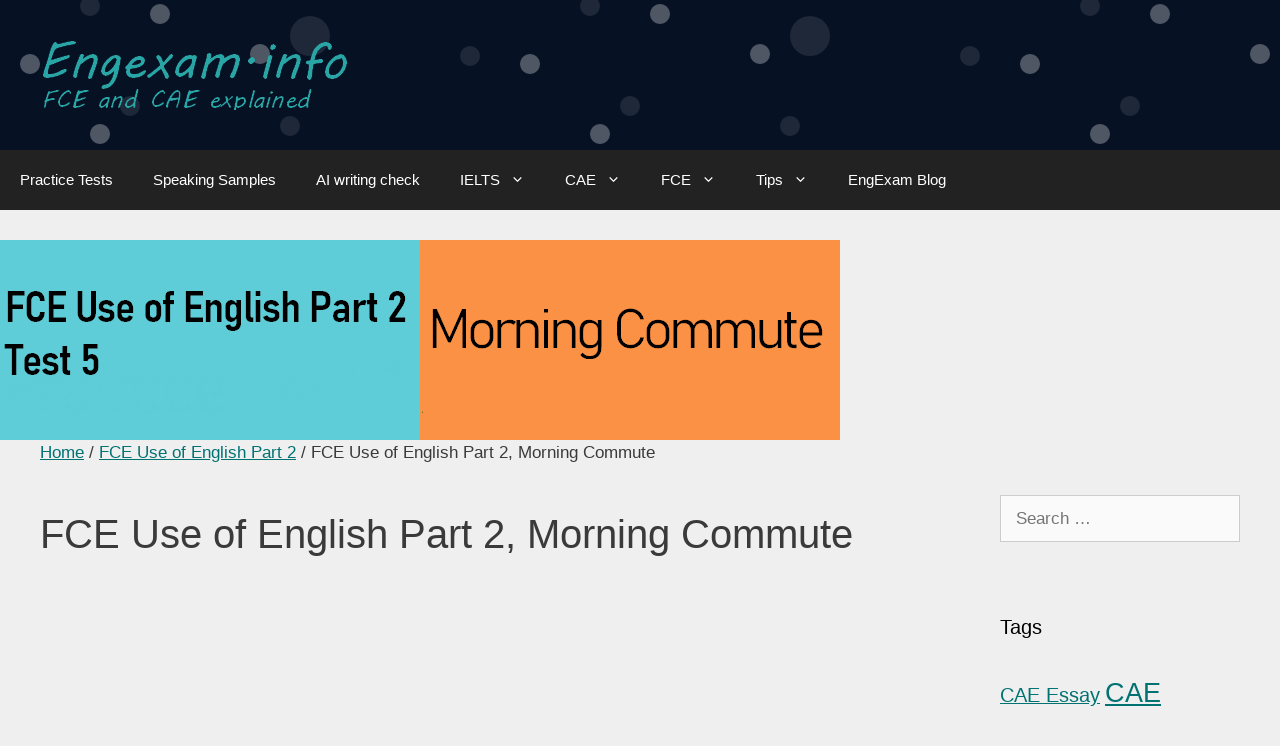

--- FILE ---
content_type: text/html; charset=utf-8
request_url: https://www.google.com/recaptcha/api2/aframe
body_size: 267
content:
<!DOCTYPE HTML><html><head><meta http-equiv="content-type" content="text/html; charset=UTF-8"></head><body><script nonce="_5GQLaJnNyVl5MtpBnI3kg">/** Anti-fraud and anti-abuse applications only. See google.com/recaptcha */ try{var clients={'sodar':'https://pagead2.googlesyndication.com/pagead/sodar?'};window.addEventListener("message",function(a){try{if(a.source===window.parent){var b=JSON.parse(a.data);var c=clients[b['id']];if(c){var d=document.createElement('img');d.src=c+b['params']+'&rc='+(localStorage.getItem("rc::a")?sessionStorage.getItem("rc::b"):"");window.document.body.appendChild(d);sessionStorage.setItem("rc::e",parseInt(sessionStorage.getItem("rc::e")||0)+1);localStorage.setItem("rc::h",'1768452891085');}}}catch(b){}});window.parent.postMessage("_grecaptcha_ready", "*");}catch(b){}</script></body></html>

--- FILE ---
content_type: application/javascript; charset=utf-8
request_url: https://engexam.info/wp-content/uploads/FCE-JS/FCE-UOE-Part-2/fce5.js
body_size: 1215
content:
function gradeTest() {
	var correctAnswers = 0;
	
	var a9 = document.getElementById('q9').value.toLowerCase();
	if(a9 == 'forward') {
		correctAnswers++;
		document.getElementById("q9").style.outline = "medium solid #30a138"
	} else {
	document.getElementById("q09").innerHTML = ' <a href="javascript://" data-toggle="popover" data-placement="auto" data-html="true" tabindex="0" role="button" data-trigger="focus" data-content="<strong>forward</strong><br>‘However’ means that we are contrasting this sentence to the previous one. Richard did not use to like mornings, but now he looks forward to them.">❓</a>';
	document.getElementById("q9").style.outline = "medium solid #B22222";
	}
	
	var a10 = document.getElementById('q10').value.toLowerCase();
	if(a10 == 'to') {
		correctAnswers++;
		document.getElementById("q10").style.outline = "medium solid #30a138"
	} else {
	document.getElementById("q010").innerHTML = ' <a href="javascript://" data-toggle="popover" data-placement="auto" data-html="true" tabindex="0" role="button" data-trigger="focus" data-content="<strong>to</strong><br>To move to a place means to go to live there. Do not confuse it with ‘to move in’, which is usually about moving in a flat or a house.">❓</a>';
	document.getElementById("q10").style.outline = "medium solid #B22222";
	}
	
	var a11 = document.getElementById('q11').value.toLowerCase();
	if(a11 == 'by') {
		correctAnswers++;
		document.getElementById("q11").style.outline = "medium solid #30a138"
	} else {
	document.getElementById("q011").innerHTML = ' <a href="javascript://" data-toggle="popover" data-placement="auto" data-html="true" tabindex="0" role="button" data-trigger="focus" data-content="<strong>by</strong><br>To know by name means exactly what it says – to know what somebody’s name is. ‘My son has been in this class for two years but he still does not know most of kids who study with him by name’.">❓</a>';
	document.getElementById("q11").style.outline = "medium solid #B22222";
	}
	
	var a12 = document.getElementById('q12').value.toLowerCase();
	if(a12 == 'long') {
		correctAnswers++;
		document.getElementById("q12").style.outline = "medium solid #30a138"
	} else {
	document.getElementById("q012").innerHTML = ' <a href="javascript://" data-toggle="popover" data-placement="auto" data-html="true" tabindex="0" role="button" data-trigger="focus" data-content="<strong>long</strong><br>‘To take long’ means to need a lot of time to do something. The context of the sentence that comes next suggests that the wait was not too long for Richard.">❓</a>';
	document.getElementById("q12").style.outline = "medium solid #B22222";
	}
	
	var a13 = document.getElementById('q13').value.toLowerCase();
	if(a13 == 'despite') {
		correctAnswers++;
		document.getElementById("q13").style.outline = "medium solid #30a138"
	} else {
	document.getElementById("q013").innerHTML = ' <a href="javascript://" data-toggle="popover" data-placement="auto" data-html="true" tabindex="0" role="button" data-trigger="focus" data-content="<strong>despite</strong><br>Another case of contrast is given to us. Rush hour is the time of the day when roads are quite busy, including more people using public transport. However, there were plenty of free seats.">❓</a>';
	document.getElementById("q13").style.outline = "medium solid #B22222";
	}
	
	var a14 = document.getElementById('q14').value.toLowerCase();
	if(a14 == 'on') {
		correctAnswers++;
		document.getElementById("q14").style.outline = "medium solid #30a138"
	} else {
	document.getElementById("q014").innerHTML = ' <a href="javascript://" data-toggle="popover" data-placement="auto" data-html="true" tabindex="0" role="button" data-trigger="focus" data-content="<strong>on</strong><br>It is ‘on the bus’, not ‘in the bus’. The latter is more commonly used when you talk about a particular part , e.g. ‘in the front of the bus’.">❓</a>';
	document.getElementById("q14").style.outline = "medium solid #B22222";
	}
	
	var a15 = document.getElementById('q15').value.toLowerCase();
	if(a15 == 'where') {
		correctAnswers++;
		document.getElementById("q15").style.outline = "medium solid #30a138"
	} else {
	document.getElementById("q015").innerHTML = ' <a href="javascript://" data-toggle="popover" data-placement="auto" data-html="true" tabindex="0" role="button" data-trigger="focus" data-content="<strong>where</strong><br>Here, we are referring to a particular place with ‘where’.">❓</a>';
	document.getElementById("q15").style.outline = "medium solid #B22222";
	}
	
	var a16 = document.getElementById('q16').value.toLowerCase();
	if(a16 == 'without') {
		correctAnswers++;
		document.getElementById("q16").style.outline = "medium solid #30a138"
	} else {
	document.getElementById("q016").innerHTML = ' <a href="javascript://" data-toggle="popover" data-placement="auto" data-html="true" tabindex="0" role="button" data-trigger="focus" data-content="<strong>without</strong><br>Once again the context is what we cannot make the right choice without. Sitting by the window means that you are out of the way of people who are leaving the bus.">❓</a>';
	document.getElementById("q16").style.outline = "medium solid #B22222";
	}
	
	$(document).ready(function(){
    $('[data-toggle="popover"]').popover();   
});
	
	document.getElementById("score1").textContent = "Your result: " + correctAnswers + "/8";
	sessionStorage.setItem("Result1",correctAnswers);
	
}

--- FILE ---
content_type: text/plain
request_url: https://rtb.openx.net/openrtbb/prebidjs
body_size: -217
content:
{"id":"f603a455-d826-4298-851e-663db51e6694","nbr":0}

--- FILE ---
content_type: text/plain
request_url: https://rtb.openx.net/openrtbb/prebidjs
body_size: -81
content:
{"id":"53d343f2-f1f5-4824-ac28-dcb95ce7470e","nbr":0}